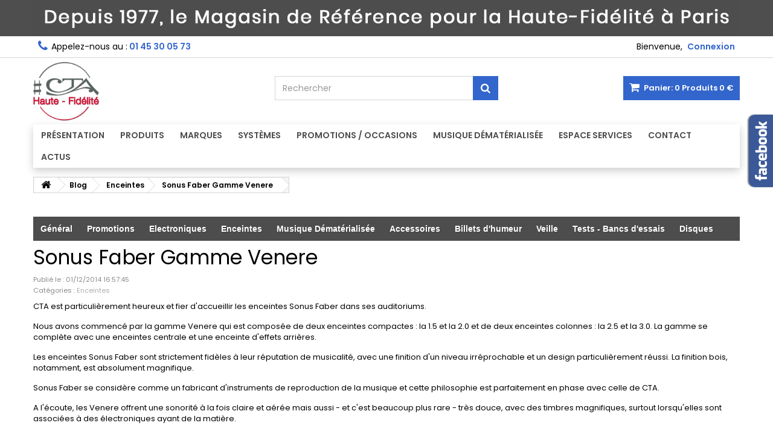

--- FILE ---
content_type: text/html; charset=utf-8
request_url: https://www.cta-hifi.com/blog/sonus-faber-gamme-venere-n264
body_size: 20298
content:
<!DOCTYPE HTML> <!--[if lt IE 7]><html class="no-js lt-ie9 lt-ie8 lt-ie7" lang="fr-fr"><![endif]--> <!--[if IE 7]><html class="no-js lt-ie9 lt-ie8 ie7" lang="fr-fr"><![endif]--> <!--[if IE 8]><html class="no-js lt-ie9 ie8" lang="fr-fr"><![endif]--> <!--[if gt IE 8]><html class="no-js ie9" lang="fr-fr"><![endif]--><html id="mycss" lang="fr-fr"><head><meta charset="utf-8" /><title>Sonus Faber Gamme Venere - CTA-HIFI</title><meta name="generator" content="PrestaShop" /><meta name="robots" content="index,follow" /><meta name="viewport" content="width=device-width, minimum-scale=0.25, maximum-scale=1.6, initial-scale=1.0" /><meta name="apple-mobile-web-app-capable" content="yes" /><link rel="icon" type="image/vnd.microsoft.icon" href="/img/favicon.jpg?1717752397" /><link rel="shortcut icon" type="image/x-icon" href="/img/favicon.jpg?1717752397" /><link rel="stylesheet" href="https://www.cta-hifi.com/themes/AngarTheme/cache/v_670_01fe73c38c808bbed73e298358a279de_all.css" type="text/css" media="all" /> <script>var jprestaUpdateCartDirectly = 0;
                var jprestaUseCreativeElements = 0;</script><script>pcRunDynamicModulesJs = function() {
// Autoconf - 2024-12-09T11:01:07+00:00
// blockcart
// Force cart to refresh
$.ajax({ type: 'POST', headers: { "cache-control": "no-cache"}, url: baseUri + '?rand=' + new Date().getTime(), async: true, cache: false, dataType: "json", data: 'controller=cart&ajax=true&token=' + static_token, success: function (jsonData) { ajaxCart.updateCart(jsonData);}
});

// favoriteproducts
$('#favoriteproducts_block_extra_add').click(function () {
    $.ajax({
        url: favorite_products_url_add + '&rand=' + new Date().getTime()
        , type: "POST"
        , headers: {
            "cache-control": "no-cache"
        }
        , data: {
            "id_product": favorite_products_id_product
        }
        , success: function (result) {
            if (result == '0') {
                $('#favoriteproducts_block_extra_add').slideUp(function () {
                    $('#favoriteproducts_block_extra_added').slideDown("slow");
                });

            }
        }
    });
});
$('#favoriteproducts_block_extra_remove').click(function () {
    $.ajax({
        url: favorite_products_url_remove + '&rand=' + new Date().getTime()
        , type: "POST"
        , headers: {
            "cache-control": "no-cache"
        }
        , data: {
            "id_product": favorite_products_id_product
        }
        , success: function (result) {
            if (result == '0') {
                $('#favoriteproducts_block_extra_remove').slideUp(function () {
                    $('#favoriteproducts_block_extra_removed').slideDown("slow");
                });

            }
        }
    });
});
$('#favoriteproducts_block_extra_added').click(function () {
    $.ajax({
        url: favorite_products_url_remove + '&rand=' + new Date().getTime()
        , type: "POST"
        , headers: {
            "cache-control": "no-cache"
        }
        , data: {
            "id_product": favorite_products_id_product
        }
        , success: function (result) {
            if (result == '0') {
                $('#favoriteproducts_block_extra_added').slideUp(function () {
                    $('#favoriteproducts_block_extra_removed').slideDown("slow");
                });

            }
        }
    });
});
$('#favoriteproducts_block_extra_removed').click(function () {
    $.ajax({
        url: favorite_products_url_add + '&rand=' + new Date().getTime()
        , type: "POST"
        , headers: {
            "cache-control": "no-cache"
        }
        , data: {
            "id_product": favorite_products_id_product
        }
        , success: function (result) {
            if (result == '0') {
                $('#favoriteproducts_block_extra_removed').slideUp(function () {
                    $('#favoriteproducts_block_extra_added').slideDown("slow");
                });

            }
        }
    });
});

$('[rel^=ajax_id_favoriteproduct_]').click(function (e) {
    e.preventDefault();
    var idFavoriteProduct = $(this).attr('rel').replace('ajax_id_favoriteproduct_', '');
    var parent = $(this).parent().parent();

    $.ajax({
        url: favorite_products_url_remove
        , type: "POST"
        , data: {
            'id_product': idFavoriteProduct
            , 'ajax': true
        }
        , success: function (result) {
            if (result == '0') {
                parent.fadeOut("normal", function () {
                    parent.remove();
                });
            }
        }
    });
});
// productcomments
if ($.fn.rating) $('input.star').rating();
if ($.fn.rating) $('.auto-submit-star').rating();
if ($.fn.fancybox) $('.open-comment-form').fancybox({'hideOnContentClick': false});
};</script><meta property="og:url" content="https://www.cta-hifi.com/blog/sonus-faber-gamme-venere-n264" /><meta property="og:image" content="https://www.cta-hifi.com/modules/prestablog/views/img/grid-for-1-6/up-img/264.jpg" /><meta property="og:title" content="Sonus Faber Gamme Venere" /><meta property="og:description" content="" /> <script type="text/javascript">(window.gaDevIds=window.gaDevIds||[]).push('d6YPbH');
				(function(i,s,o,g,r,a,m){i['GoogleAnalyticsObject']=r;i[r]=i[r]||function(){
				(i[r].q=i[r].q||[]).push(arguments)},i[r].l=1*new Date();a=s.createElement(o),
				m=s.getElementsByTagName(o)[0];a.async=1;a.src=g;m.parentNode.insertBefore(a,m)
				})(window,document,'script','//www.google-analytics.com/analytics.js','ga');
				ga('create', 'UA-411705-1', 'auto');
				ga('require', 'ec');</script><style>body {
background-color: #ffffff;
font-family: "Poppins", Arial, Helvetica, sans-serif;
}

body ul.product_list.grid li.hovered h5,
body ul.product_list.grid > li .product-container h5 {
height: 32px;
}

body ul.product_list > li .product-container h5 a.product-name {
font-size: 14px;
line-height: 16px;
}

ul.product_list.grid > li .product-container .product-desc {
height: 36px;
}

@media (min-width: 991px) {
#home_categories ul li .cat-container {
min-height: 0px;
}
}


@media (min-width: 992px) {

header .row #header_logo {
padding-top: 5px;
padding-bottom: 5px;
}

}




header .nav{
background: #ffffff;
}

#currencies-block-top,
#languages-block-top,
header .nav,
.header_user_info,
.header_user_info a,
.shop-phone,
.shop-phone:last-child,
#contact-link a{
border-color: #d6d4d4;
}

.header_user_info a,
.header_user_info > span,
.shop-phone,
#contact-link a,
#currencies-block-top div.current,
#languages-block-top div.current{
color: #000000;
}

.header_user_info a.account,
.shop-phone strong,
#currencies-block-top div.current strong{
color: #3366cc;
}

.shop-phone i{
color: #3366cc;
}



header {
background: #ffffff;
}

#search_block_top .btn.button-search {
background: #3366cc;
color: #ffffff;
}

#search_block_top .btn.button-search:hover {
background: #3366cc;
color: #ffffff;
}

a.account_cart_rwd {
background: #3366cc;
}

#header .shopping_cart {
background: #3366cc;
}

#header .shopping_cart > a:first-child {
color: #ffffff;
}


.cart_style2.stickycart_yes.sticky_cart #header .shopping_cart {
background: #3366cc;
}

.cart_style2.stickycart_yes.sticky_cart #header .shopping_cart > a span.ajax_cart_quantity {
background: #3366cc;
}

.cart_style2.stickycart_yes.sticky_cart #header .shopping_cart > a:first-child {
color: #ffffff;
}


#homepage-slider .bx-wrapper .bx-pager.bx-default-pager a:hover,
#homepage-slider .bx-wrapper .bx-pager.bx-default-pager a.active{
background: #7d7d7d;
}



@media (min-width: 768px) {
#block_top_menu{
background: #ffffff;
}
}

.cat-title{
background: #ffffff;
color: #4d4d4d;
}

.menu_sep2 .cat-title,
body #page #block_top_menu,
body #page .sf-menu > li{
border-color: #7d7d7d;
}

@media (min-width: 768px) {
.sf-menu > li > a{
color: #4d4d4d;
}
}

.sf-menu > li.sfHover > a,
.sf-menu > li > a:hover,
.sf-menu > li.sfHoverForce > a {
color: #ffffff;
background: #7d7d7d;
}

@media (min-width: 768px) {
.submenu1 .sf-menu li ul li a:hover{
background: #7d7d7d;
color: #ffffff;
}
}

@media (max-width: 767px) {
.sf-menu > li.sfHover > a, .sf-menu > li > a:hover, .sf-menu > li.sfHoverForce > a { background: #7d7d7d; }
}


.column .shopping_cart > a:first-child b,
#columns .block .title_block a,
#columns .block .title_block span{
border-color: #3366cc;
}


#home-page-tabs > li.active a,
#home-page-tabs > li a:hover,
.index_title a,
.index_title span{
border-color: #3366cc;
}


.new-label { background: #3366cc; }

body ul.product_list > li .product-container h5 a.product-name,
.block .products-block li .product-content h5 a,
#home_cat_product ul li .right-block .name_block a {
color: #4d4d4d;
}

ul.product_list .price,
#columns .block_content .price,
#home_cat_product ul li .right-block .price {
color: #4d4d4d;
}

.button.ajax_add_to_cart_button span,
.cart_block .cart-buttons a#button_order_cart span {
background: #3366cc;
color: #ffffff;
border-color: #1b82d6;
}

.button.ajax_add_to_cart_button:hover span,
.cart_block .cart-buttons a#button_order_cart span:hover {
background: #282828;
color: #ffffff;
border-color: #282828;
}


div#angarinfo_block .icon_cms{
color: #3366cc;
}

.footer-container{
background: #1b1a1b;
}

.footer-container,
.footer-container #footer h4,
#footer #newsletter_block_left,
.footer-container #footer #social_block{
border-color: #363636;
}

.footer-container #footer h4 span,
.footer-container #footer h4 a{
border-color: #3366cc;
}

.footer-container #footer h4,
.footer-container #footer h4 a,
.footer-container #footer a,
.footer-container #footer #block_contact_infos ul,
.footer-container #footer #block_contact_infos > div ul li > span,
.footer-container #footer #block_contact_infos > div ul li > span a,
#footer #newsletter_block_left h4,
.footer-container #footer #social_block h4{
color: #ffffff;
}

#footer #newsletter_block_left .form-group .button-small{
background: #3366cc;
color: #ffffff;
}

#footer #newsletter_block_left .form-group .button-small:hover{
background: #3366cc;
color: #ffffff;
}

.footer-container #footer .bottom-footer{
background: #1b1a1b;
border-color: #363636;
color: #ffffff;
}


.our_price_display,
.our_price_display .price{
color: #7d7d7d;
}

.box-info-product .exclusive {
background: #3366cc;
color: #ffffff;
border-color: #3366cc;
}

.box-info-product .exclusive:hover {
background: #282828;
color: #ffffff;
border-color: #282828;
}

h3.page-product-heading span,
.product_tabs2 ul#more_info_tabs li a.selected{
border-color: #3366cc;
}


.button.button-medium {
background: #43b754;
color: #ffffff;
border-color: #399a49;
}

.button.button-medium:hover {
background: #3aa04c;
color: #ffffff;
border-color: #196f28;
}

.button.button-small {
background: #6f6f6f;
color: #ffffff;
border-color: #5f5f5f;
}

.button.button-small:hover {
background: #5a5a5a;
color: #ffffff;
border-color: #4c4c4c;
}



#home_categories .homecat_title span {
border-color: #3366cc;
}

#home_categories ul li .homecat_name span {
background: #3366cc;
}

#home_categories ul li a.view_more {
background: #3366cc;
color: #ffffff;
border-color: #3366cc;
}

#home_categories ul li a.view_more:hover {
background: #1b1a1b;
color: #ffffff;
border-color: #1b1a1b;
}

#home_cat_product .catprod_title span {
border-color: #3366cc;
}



#home_man .man_title span {
border-color: #3366cc;
}



.footer-container #footer #scroll_top {
background: #3366cc;
color: #ffffff;
}

.footer-container #footer #scroll_top:hover,
.footer-container #footer #scroll_top:focus {
background: #1b1a1b;
color: #ffffff;
}</style><script defer type="text/javascript">/* * * 2007-2022 PayPal * * NOTICE OF LICENSE * * This source file is subject to the Academic Free License (AFL 3.0) * that is bundled with this package in the file LICENSE.txt. * It is also available through the world-wide-web at this URL: * http://opensource.org/licenses/afl-3.0.php * If you did not receive a copy of the license and are unable to * obtain it through the world-wide-web, please send an email * to license@prestashop.com so we can send you a copy immediately. * * DISCLAIMER * * Do not edit or add to this file if you wish to upgrade PrestaShop to newer * versions in the future. If you wish to customize PrestaShop for your * needs please refer to http://www.prestashop.com for more information. * * @author 2007-2022 PayPal * @author 202 ecommerce <tech@202-ecommerce.com> * @copyright PayPal * @license http://opensource.org/licenses/osl-3.0.php Open Software License (OSL 3.0) * */function updateFormDatas() { var nb = $('#quantity_wanted').val(); var id = $('#idCombination').val();$('.paypal_payment_form input[name=quantity]').val(nb); $('.paypal_payment_form input[name=id_p_attr]').val(id); } $(document).ready( function() { var baseDirPP = baseDir.replace('http:', 'https:'); if($('#in_context_checkout_enabled').val() != 1) { $(document).on('click','#payment_paypal_express_checkout', function() { $('#paypal_payment_form_cart').submit(); return false; }); }var jquery_version = $.fn.jquery.split('.'); if(jquery_version[0]>=1 && jquery_version[1] >= 7) { $('body').on('submit',".paypal_payment_form", function () { updateFormDatas(); }); } else { $('.paypal_payment_form').live('submit', function () { updateFormDatas(); }); }function displayExpressCheckoutShortcut() { var id_product = $('input[name="id_product"]').val(); var id_product_attribute = $('input[name="id_product_attribute"]').val(); $.ajax({ type: "GET", url: baseDirPP+'/modules/paypal/express_checkout/ajax.php', data: { get_qty: "1", id_product: id_product, id_product_attribute: id_product_attribute }, cache: false, success: function(result) { if (result == '1') { $('#container_express_checkout').slideDown(); } else { $('#container_express_checkout').slideUp(); } return true; } }); }$('select[name^="group_"]').change(function () { setTimeout(function(){displayExpressCheckoutShortcut()}, 500); });$('.color_pick').click(function () { setTimeout(function(){displayExpressCheckoutShortcut()}, 500); });if($('body#product').length > 0) { setTimeout(function(){displayExpressCheckoutShortcut()}, 500); }var modulePath = 'modules/paypal'; var subFolder = '/integral_evolution';var fullPath = baseDirPP + modulePath + subFolder; var confirmTimer = false; if ($('form[target="hss_iframe"]').length == 0) { if ($('select[name^="group_"]').length > 0) displayExpressCheckoutShortcut(); return false; } else { checkOrder(); }function checkOrder() { if(confirmTimer == false) confirmTimer = setInterval(getOrdersCount, 1000); }});</script><!--[if lt IE 8]> <script type="text/javascript" src="https://www.cta-hifi.com/modules/pm_advancedtopmenu/js/pm_advancedtopmenuiefix.js"></script> <![endif]--> <script type="text/javascript">/*  */;var adtm_isToggleMode=true;var adtm_menuHamburgerSelector="#menu-icon, .menu-icon";/*  */</script> <link href="https://fonts.googleapis.com/css?family=Roboto" rel="stylesheet" type="text/css" media="all"> <script type="text/javascript">/*  */;var cb_settings={cb_bg_color:"rgba(23, 25, 28, 0.85)",cb_font_style:"Roboto",cb_text_color:"#efefef",cb_inf_text_color:"#25B9D7",cb_loop:"1",cb_font_size:"12",cb_button_bg_color:"#25B9D7",cb_button_bg_color_hover:"#1e94ab",cb_button_text_color:"#ffffff",};var cb_cms_url="https://www.cta-hifi.com/content/61-politique-d-utilisation-des-cookies";var cb_position="bottom";var cb_text="En poursuivant votre navigation sur ce site, vous acceptez l\&#039;utilisation de Cookies pour vous proposer des publicit&eacute;s cibl&eacute;es adapt&eacute;es &agrave; vos centres d\&#039;int&eacute;r&ecirc;ts et r&eacute;aliser des statistiques de visites.";var cb_link_text="En savoir plus.";var cd_button_text="Accepter";/*  */</script> <script type="text/javascript" async src="https://www.googletagmanager.com/gtag/js?id=G-R8R6NSBMZG"></script> <script type="text/javascript">/*  */;window.dataLayer=window.dataLayer||[];function gtag(){dataLayer.push(arguments);}
gtag('js',new Date());gtag('config','G-R8R6NSBMZG');/*  */</script> <script>/*  */;var pageview_event_id=getCookie('pageview_event_id');var pp_price_precision=2;var deferred_loading=0;var deferred_seconds=0;var event_time=1768933263;var local_time=new Date().getTime();var consentStatus=false;var pp_aurl='https://www.cta-hifi.com/module/facebookconversiontrackingplus/AjaxConversion'.replace(/&amp;/g,"&");function generateEventId(eventName,round){round=(typeof round!=='undefined')?round:10;return'0'+'.'+eventName+'.'+generateEventTime(round);}
function getCookie(cName){const name=cName+"=";const cDecoded=decodeURIComponent(document.cookie);const cArr=cDecoded.split('; ');let res;cArr.forEach(val=>{if(val.indexOf(name)===0)res=val.substring(name.length);})
return res}
function deleteCookie(name){var paths=window.location.pathname.split('/');var pl=paths.length;var acupath='';for(let i=0;i<pl;i++){acupath+='/'+paths[i];acupath=acupath.replace('//','/');document.cookie=name+'=; Path='+acupath+'; Domain='+window.location.host+'; Expires=Thu, 01 Jan 1970 00:00:01 GMT;';}}
function getRandomString(length){var randomChars='ABCDEFGHIJKLMNOPQRSTUVWXYZabcdefghijklmnopqrstuvwxyz0123456789';var result='';for(var i=0;i<length;i++){result+=randomChars.charAt(Math.floor(Math.random()*randomChars.length));}
return result;}
function generateEventTime(round){return Math.floor(((new Date().getTime()-local_time)/1000+event_time)/round)*round;}
function facebookpixelinit(tries){if(typeof fbq=='undefined'){!function(f,b,e,v,n,t,s){if(f.fbq)return;n=f.fbq=function(){n.callMethod?n.callMethod.apply(n,arguments):n.queue.push(arguments)};if(!f._fbq)f._fbq=n;n.push=n;n.loaded=!0;n.version='2.0';n.queue=[];t=b.createElement(e);t.async=!0;t.src=v;s=b.getElementsByTagName(e)[0];s.parentNode.insertBefore(t,s)}(window,document,'script','https://connect.facebook.net/en_US/fbevents.js');initFbqPixels();}else if(typeof fbq=='function'&&typeof window.fbq_pageview=='undefined'){initFbqPixels();}else{console.log('Facebook Pixel Already loaded');}}
function initFbqPixels(){fbq('init','199473490556675',{"client_ip_address":"194.187.171.152","client_user_agent":"Mozilla\/5.0 (compatible; Qwantbot\/1.0_5738940; +https:\/\/help.qwant.com\/bot\/)","fbp":"fb.1.1768933263.AShnIH3UEH9p","ct":"FR"});if(typeof window.fbq_pageview=='undefined'){fbq('track','PageView',{},{eventID:pageview_event_id});window.fbq_pageview=1;deleteCookie('pageview_event_id');}}
fctp_pageviewcount(20);function fctp_pageviewcount(tries){if(typeof jQuery==='undefined'||typeof fbq!='function'){if(tries>0){setTimeout(function(){fctp_pageviewcount(tries-1)},350);}}else{var pageviewcount='1';if(pageviewcount==1){jQuery.ajax({url:pp_aurl,type:'POST',cache:false,data:{event:'Pageviewcount',token:'4d96133306aad8d23d09019dcb64ed91',}}).done(function(data){if(data!==null&&data.return=='ok'&&typeof data.current_page!=='undefined'){var page=data.current_page==20?'PagesViewedMore'+data.current_page:'PagesViewed'+data.current_page;ppTrackEvent(page,{'currency':'EUR','value':'0'},pageview_event_id);}}).fail(function(jqXHR,textStatus,errorThrown){});}}};/*  */</script> <script type="text/javascript">/*  */;console.log('PP ATC');var qty=1;var button_clicked=false;const reg=new RegExp('^(?:[a-z]+:)?//','i');document.addEventListener("DOMContentLoaded",function(event){var selector='.add-to-cart, .ajax_add_to_cart_button, .btn-addtocart, #add_to_cart button';if(typeof pp_custom_add_to_cart!=='undefined'&&pp_custom_add_to_cart!=''){selector+=','+pp_custom_add_to_cart;}
$(document).on('click mousedown',selector,function(){if(button_clicked!==false){clearTimeout(button_clicked);}
button_clicked=setTimeout(function(){button_clicked=false;},3500);});setTimeout(function(){init_add_to_cart(10);},500);function unique(array){return $.grep(array,function(el,index){return index===$.inArray(el,array);});}
window.ajaxsetupcalled=false;function formatedNumberToFloat(price,ci,cp){price=price.replace(ci,'').replace(cp,'');switch(parseInt(currencyFormat)){case 1:price=price.replace(',','').replace(' ','');case 2:case 3:price=price.replace('.','').replace(' ','').replace(',','.');case 4:price=price.replace(',','').replace(' ','');}
return parseFloat(price);}
function init_add_to_cart(tries){if(typeof jQuery==='undefined'){if(tries>0){setTimeout(function(){init_add_to_cart(tries-1)},250);}else{console.log('jQuery Could not be detected, AddToCart events will not be triggered');}}else{$.ajaxPrefilter(function(options,originalOptions,jqXHR){var urlData=originalOptions.data;if(typeof urlData!=='undefined'&&typeof urlData!=='object'){var checkData=urlData.search('controller=cart');if(typeof originalOptions.data!=='undefined'&&checkData>-1){delete window.content_ids_data;delete window.content_ids_product;delete window.total_products_value;window.fb_pixel_event_id=getRandomString(12);if(options.data.indexOf('&fb_pixel_event_id')===-1){options.data+='&fb_pixel_event_id='+window.fb_pixel_event_id;}}}});$(document).ajaxComplete(function(request,jqXHR,settings){if(!button_clicked){return;}
var r=jqXHR.responseJSON;if(r!==undefined&&r!==null&&(typeof r.products==='object')&&r.products.length>0){console.log('PP: Tracking Add To Cart');let url_str=settings.url+'&'+settings.data;let url='';if(reg.test(url_str)){url=new URL(url_str);}else{url=new URL(url_str,location.protocol+'//'+location.host);}
let search_params=url.searchParams;let ignore_combi_check=1;var sel_pid=0;var ipa=0;if(search_params.get('id_product')!==null){sel_pid=search_params.get('id_product');ipa=search_params.get('ipa');}else{sel_pid=parseInt($('#product_page_product_id, #id_product').first().val())||0;ipa=parseInt($('#idCombination, #id_product_attribute').first().val())||0;}
var is_delete=search_params.get('delete');if(is_delete==1||is_delete=='true'){console.log("Removing a product from the cart, no event is needed");return;}
if(sel_pid>0){window.content_name='';window.content_category='';window.content_value=1;window.content_ids_data=[];window.content_ids_product=[];$.each(jqXHR.responseJSON.products,function(key,value){var id_combination='';if((sel_pid==value.id&&value.idCombination==0)||(sel_pid==value.id&&value.idCombination>0&&value.idCombination==ipa)||(sel_pid==value.id&&ignore_combi_check)){content_name=value.name;content_value=formatedNumberToFloat(value.price,window.currencyISO,window.currencySign)/value.quantity;var pid=''+value.id+id_combination;var this_product={'id':pid,'quantity':value.quantity,'item_price':formatedNumberToFloat(value.price,window.currencyIso,window.currencySign)/value.quantity}
content_ids_data.push(this_product);content_ids_product.push(pid);}});window.total_products_value=formatedNumberToFloat(jqXHR.responseJSON.total,window.currencyISO,window.currencySign);var cartValues={'content_name':window.content_name,'content_ids':window.content_ids_product,'contents':window.content_ids_data,'content_type':'product','value':content_value,'currency':'EUR'};cartValues['product_catalog_id']='133461377286653';if(window.content_category!=''){cartValues['content_category']=window.content_category;}
if(cartValues.content_type!=''&&cartValues.contents!=''&&cartValues.content_ids!=''&&cartValues.value!=''&&cartValues.currency!=''){trackAddToCart(cartValues,window.fb_pixel_event_id);}else{}}else{}}
button_clicked=false;});}}
function customAjaxCall(id_product,id_product_attribute){$.ajax({url:pp_aurl,type:'POST',cache:false,data:{customAjax:true,id_product:id_product,id_product_attribute:id_product_attribute,quantity:qty,event:'AddToCart',rand:Math.floor((Math.random()*100000)+1),token:'c844a5884c8ee95f83094bd8eb6679ef',}}).done(function(data){console.log(data);if(data.return=='ok'){trackAddToCart(data.custom_data,data.event_id);}}).fail(function(jqXHR,textStatus,errorThrown){});}
function trackAddToCart(data,event_id){console.log('PP: AddToCart triggered');ppTrackEvent('AddToCart',data,event_id);deleteCookie('fb_pixel_event_id');}});/*  */</script> <script type="text/javascript">/*  */;document.addEventListener("DOMContentLoaded",function(event){init_newsletter(10);var fb_pixel_newsletter_event_id=getCookie('fb_pixel_newsletter_event_id');var FCTP_NEWSLETTER_VALUE='0';var max_tries=0;function init_newsletter(tries)
{if(typeof jQuery!=='undefined'){$(document).ready(function(){$('input[name="submitNewsletter"]').click(function(event){if($('input[name="email"]').val()!=''){setTimeout(function(){if(jQuery('.block_newsletter').find(".alert-danger").length==1){console.log('Conversion could not be sent, contact module developer to check the issue');}else{fctp_newsletter(10);}},1000);}});function fctp_newsletter(max_tries,email="")
{if(typeof fbq!='undefined'&&typeof jQuery!='undefined'){jQuery.ajax({url:pp_aurl,type:'POST',cache:false,data:{event:'Newsletter',rand:Math.floor((Math.random()*100000)+1),source_url:window.location.href}}).done(function(data){if(data.return=='ok'){trackNewsletter(email);}}).fail(function(jqXHR,textStatus,errorThrown){console.log('Conversion could not be sent, as the email is already registered');});}else{if(tries>0){setTimeout(function(){fctp_newsletter(tries-1)},500);}}}});function trackNewsletter()
{ppTrackEvent('Newsletter',{'content_name':'Lettre d\'informations',value:FCTP_NEWSLETTER_VALUE,currency:'EUR',},fb_pixel_newsletter_event_id);}}else{if(tries>0){setTimeout(function(){init_newsletter(tries-1);},350);}}}});/*  */</script> <script type="text/javascript">/*  */;document.addEventListener("DOMContentLoaded",function(event){init_time_event(10);var time=0;function init_time_event(tries){if(typeof jQuery!=='undefined'&&typeof fbq=='function'){var counter=0;var timer=new IntervalTimer(function(){if(counter<4){time=time+30;if(time==120){time='+120';}
fctp_pagetime(tries-1,time);counter++;}},30000);document.addEventListener("visibilitychange",function(){if(document.visibilityState==='visible'){timer.resume();}else{timer.pause();}});}else{if(tries>0){setTimeout(function(){fctp_pagetime(tries-1)},500);}}}
function IntervalTimer(callback,interval){var timerId,startTime,remaining=0;var state=0;this.interval=interval;this.pause=function(){if(state!=1)return;remaining=this.interval-(new Date()-startTime);window.clearInterval(timerId);state=2;};this.resume=function(){if(state!=2)return;state=3;window.setTimeout(this.timeoutCallback,remaining);};this.timeoutCallback=function(){if(state!=3)return;callback();startTime=new Date();timerId=window.setInterval(callback,interval);state=1;};startTime=new Date();timerId=window.setInterval(callback,interval);state=1;}
function fctp_pagetime(tries)
{console.log('URL: '+location.href);if(typeof fbq!='undefined'&&typeof jQuery!='undefined'){jQuery.ajax({url:pp_aurl,type:'POST',cache:false,data:{event:'Pagetime',source_url:location.href,time:time,rand:Math.floor((Math.random()*100000)+1)}}).done(function(data){if(data.return=='ok'){trackPageTime(data);}}).fail(function(jqXHR,textStatus,errorThrown){console.log('Conversion could not be sent, contact module developer to check the issue');});}else{if(tries>0){setTimeout(function(){fctp_pagetime(tries-1)},500);}}}
function trackPageTime(data)
{var eventName=time==0?'Pagetime':'Time'+time+'s';ppTrackEvent(eventName,{'content_name':'PageTime',value:0,currency:'EUR',status:true,time:time+'s',},data.event_id);}});/*  */</script> <script src="https://pay.lyzi.io/assets/buy-button/sdk-v2.js"></script> <script>let item_link;
    document.addEventListener('doofinder.cart.add', function(event) {

      item_link = event.detail.link;

      const checkIfCartItemHasVariation = (cartObject) => {
        return (cartObject.item_id === cartObject.grouping_id) ? false : true;
      }

      /**
      * Returns only ID from string
      */
      const sanitizeVariationID = (variationID) => {
        return variationID.replace(/\D/g, "")
      }

      doofinderManageCart({
        cartURL          : "",  //required for prestashop 1.7, in previous versions it will be empty.
        cartToken        : "c844a5884c8ee95f83094bd8eb6679ef",
        productID        : checkIfCartItemHasVariation(event.detail) ? event.detail.grouping_id : event.detail.item_id,
        customizationID  : checkIfCartItemHasVariation(event.detail) ? sanitizeVariationID(event.detail.item_id) : 0,   // If there are no combinations, the value will be 0
        quantity         : event.detail.amount,
        statusPromise    : event.detail.statusPromise,
        itemLink         : event.detail.link,
        group_id         : event.detail.group_id
      });
    });</script> <script data-keepinline>var dfKvCustomerEmail;
    if ('undefined' !== typeof klCustomer && "" !== klCustomer.email) {
      dfKvCustomerEmail = klCustomer.email;
    }</script> <script data-keepinline>(function(w, k) {w[k] = window[k] || function () { (window[k].q = window[k].q || []).push(arguments) }})(window, "doofinderApp")
    

    // Custom personalization:
    doofinderApp("config", "language", "fr-fr");
    doofinderApp("config", "currency", "EUR");</script> <script src="https://eu1-config.doofinder.com/2.x/91a9e039-ddae-40c4-a740-f21aafc854fd.js" async></script> <link rel="stylesheet" href="https://fonts.googleapis.com/css?family=Poppins:400,600&amp;subset=latin,latin-ext" type="text/css" media="all" /> <script type="text/javascript" src="https://forms.sbc33.com/form.js"></script> <!--[if IE 8]> <script src="https://oss.maxcdn.com/libs/html5shiv/3.7.0/html5shiv.js"></script> <script src="https://oss.maxcdn.com/libs/respond.js/1.3.0/respond.min.js"></script> <![endif]-->  <script>!function(f,b,e,v,n,t,s)
			  {if(f.fbq)return;n=f.fbq=function(){n.callMethod?
			  n.callMethod.apply(n,arguments):n.queue.push(arguments)};
			  if(!f._fbq)f._fbq=n;n.push=n;n.loaded=!0;n.version='2.0';
			  n.queue=[];t=b.createElement(e);t.async=!0;
			  t.src=v;s=b.getElementsByTagName(e)[0];
			  s.parentNode.insertBefore(t,s)}(window, document,'script',
			  'https://connect.facebook.net/en_US/fbevents.js');
			  fbq('init', '199473490556675');
			  fbq('track', 'PageView');</script> </head><body id="module-prestablog-blog" class="module-prestablog-blog show-left-column show-right-column lang_fr demo no_bg #ffffff bg_attatchment_fixed bg_position_tl bg_repeat_xy bg_size_initial slider_position_top slider_controls_black banners_top3 banners_top_tablets3 banners_top_phones1 banners_bottom3 banners_bottom_tablets3 banners_bottom_phones1 submenu1 pl_1col_qty_4 pl_2col_qty_3 pl_3col_qty_3 pl_1col_qty_bigtablets_3 pl_2col_qty_bigtablets_2 pl_3col_qty_bigtablets_2 pl_1col_qty_tablets_3 pl_1col_qty_phones_1 home_tabs1 pl_border_type2 32 14 16 pl_button_icon_no pl_button_qty3 pl_desc_yes pl_reviews_yes pl_availability_yes product_layout2 product_hide_condition1 product_hide_print2 product_tabs2 order_gender_show order_birthday_hide menu_sep0 header_sep1 slider_boxed feat_cat_style2 feat_cat3 feat_cat_bigtablets3 feat_cat_tablets3 feat_cat_phones0 pl_colors_yes stickycart_yes stickymenu_yes homeicon_yes pl_man_yes product_hide_man_no pl_ref_yes mainfont_Poppins bg_white "><noscript><img height="1" width="1" style="display:none" src="https://www.facebook.com/tr?id=199473490556675&ev=PageView&noscript=1" /></noscript><div id="page"><div class="header-container"> <header id="header"><div class="banner"><div class="container2"><div class="row"> <a href="https://www.cta-hifi.com/" title="CTA : depuis 1977, le Magasin de R&eacute;f&eacute;rence pour la Haute-Fid&eacute;lit&eacute; &agrave; Paris"> <img class="img-responsive" src="https://www.cta-hifi.com/modules/blockbanner/img/bebf4497fc27af0363225ed28211cf9d.jpg" alt="CTA : depuis 1977, le Magasin de R&eacute;f&eacute;rence pour la Haute-Fid&eacute;lit&eacute; &agrave; Paris" title="CTA : depuis 1977, le Magasin de R&eacute;f&eacute;rence pour la Haute-Fid&eacute;lit&eacute; &agrave; Paris" /> </a></div></div></div><div class="nav"><div class="container"><div class="row"> <nav><div id="dyn696fc79048d48" class="dynhook pc_displayNav_38" data-module="38" data-hook="displayNav" data-hooktype="m" data-hookargs=""><div class="loadingempty"></div><div class="header_user_info"><span class="welcome">Bienvenue,</span> <a class="account" href="https://www.cta-hifi.com/mon-compte" rel="nofollow" title="Identifiez-vous"> Connexion </a></div></div><div id="contact_nav"><div id="contact-link" > <a href="https://www.cta-hifi.com/formulaire-de-contact" title="Contactez-nous">Contactez-nous</a></div> <span class="shop-phone"> <i class="icon-phone"></i><span class="shop-phone_text">Appelez-nous au :</span> <strong>01 45 30 05 73</strong> </span></div></nav></div></div></div><div><div class="container"><div class="row"><div id="header_logo"> <a href="https://www.cta-hifi.com/" title="CTA-HIFI"> <img class="logo img-responsive" src="https://www.cta-hifi.com/img/logo.jpg" alt="CTA-HIFI" width="150" height="138"/> </a></div><div class="cart_container col-sm-4 clearfix"><div class="shopping_cart"> <a href="https://www.cta-hifi.com/commande-rapide" title="Voir mon panier" rel="nofollow"> <b>Panier:</b> <span class="ajax_cart_quantity">0</span> <span class="ajax_cart_product_txt unvisible">Produit</span> <span class="ajax_cart_product_txt_s unvisible">Produits</span> <span class="ajax_cart_no_product">Produits</span> <span class="ajax_cart_total"> 0 € </span> </a><div class="cart_block block exclusive"><div class="block_content"><div class="cart_block_list"><p class="cart_block_no_products"> Aucun produit</p><div class="cart-prices"><div class="cart-prices-line first-line"> <span class="price cart_block_shipping_cost ajax_cart_shipping_cost unvisible"> À définir </span> <span class="unvisible"> Livraison </span></div><div class="cart-prices-line last-line"> <span class="price cart_block_total ajax_block_cart_total">0 €</span> <span>Total</span></div></div><p class="cart-buttons"> <a id="button_order_cart" class="btn btn-default button button-small" href="https://www.cta-hifi.com/commande-rapide" title="Commander" rel="nofollow"> <span> Commander<i class="icon-chevron-right right"></i> </span> </a></p></div></div></div></div><a class="account_cart_rwd" href="https://www.cta-hifi.com/mon-compte" title="Votre compte" rel="nofollow"><span>Votre compte</span></a></div><div id="layer_cart"><div class="clearfix"><div class="layer_cart_product col-xs-12 col-md-6"> <span class="cross" title="Fermer la fenêtre"></span> <span class="title"> <i class="icon-check"></i>Produit ajouté au panier avec succès </span><div class="product-image-container layer_cart_img"></div><div class="layer_cart_product_info"> <span id="layer_cart_product_title" class="product-name"></span> <span id="layer_cart_product_attributes"></span><div> <strong class="dark">Quantité</strong> <span id="layer_cart_product_quantity"></span></div><div> <strong class="dark">Total</strong> <span id="layer_cart_product_price"></span></div></div></div><div class="layer_cart_cart col-xs-12 col-md-6"> <span class="title"> <span class="ajax_cart_product_txt_s unvisible"> Il y a <span class="ajax_cart_quantity">0</span> produits dans votre panier. </span> <span class="ajax_cart_product_txt "> Il y a 1 produit dans votre panier. </span> </span><div class="layer_cart_row"> <strong class="dark"> Total produits </strong> <span class="ajax_block_products_total"> </span></div><div class="layer_cart_row"> <strong class="dark unvisible"> Frais de port&nbsp; </strong> <span class="ajax_cart_shipping_cost unvisible"> À définir </span></div><div class="layer_cart_row"> <strong class="dark"> Total </strong> <span class="ajax_block_cart_total"> </span></div><div class="button-container"> <span class="continue btn btn-default button exclusive-medium" title="Continuer mes achats"> <span> <i class="icon-chevron-left left"></i>Continuer mes achats </span> </span> <a class="btn btn-default button button-medium" href="https://www.cta-hifi.com/commande-rapide" title="Commander" rel="nofollow"> <span> Commander<i class="icon-chevron-right right"></i> </span> </a></div></div></div><div class="crossseling"></div></div><div class="layer_cart_overlay"></div><div id="search_block_top" class="col-sm-4 clearfix"><form id="searchbox" method="get" action="//www.cta-hifi.com/recherche" > <input type="hidden" name="controller" value="search" /> <input type="hidden" name="orderby" value="position" /> <input type="hidden" name="orderway" value="desc" /> <input class="search_query form-control" type="text" id="search_query_top" name="search_query" placeholder="Rechercher" value="" /> <button type="submit" name="submit_search" class="btn btn-default button-search"> <span>Rechercher</span> </button></form></div><div id="dyn696fc790171e9" class="dynhook pc_displayTop_38" data-module="38" data-hook="displayTop" data-hooktype="m" data-hookargs="altern=2^"><div class="loadingempty"></div></div></div><div class="clear"></div><div id="_desktop_top_menu" class="adtm_menu_container "><div id="adtm_menu" data-open-method="1" data-sticky="1"><div id="adtm_menu_inner" class="clearfix advtm_open_on_hover"><ul id="menu"><li class="li-niveau1 advtm_menu_toggle"> <a class="a-niveau1 adtm_toggle_menu_button"><span class="advtm_menu_span adtm_toggle_menu_button_text">Menu</span></a></li><li class="li-niveau1 advtm_menu_4 sub"> <a href="#" title="Pr&eacute;sentation" class="adtm_unclickable a-niveau1" ><span class="advtm_menu_span advtm_menu_span_4">Pr&eacute;sentation</span><!--[if gte IE 7]><!--></a> <!--<![endif]--><!--[if lte IE 6]><table><tr><td><![endif]--><div class="adtm_sub"><table class="columnWrapTable"><tr><td class="adtm_column_wrap_td advtm_column_wrap_td_8"><div class="adtm_column_wrap advtm_column_wrap_8"><div class="adtm_column_wrap_sizer">&nbsp;</div><div class="adtm_column adtm_column_8"> <span class="column_wrap_title"> <a href="https://www.cta-hifi.com/content/-" title="" class="" data-type="cms"></a> </span><ul class="adtm_elements adtm_elements_8"><li class=""> <a href="#" title="" class="adtm_unclickable" ></a></li><li class=""> <a href="https://www.cta-hifi.com/content/9-philosophie" title="&gt; Philosophie" class="" data-type="cms" data-id="9">&gt; Philosophie</a></li><li class=""> <a href="https://www.cta-hifi.com/content/8-historique" title="&gt; Historique" class="" data-type="cms" data-id="8">&gt; Historique</a></li><li class=""> <a href="https://www.cta-hifi.com/content/15-equipe" title="&gt; &Eacute;quipe" class="" data-type="cms" data-id="15">&gt; &Eacute;quipe</a></li><li class=""> <a href="https://www.cta-hifi.com/content/51-notre-magasin" title="&gt; Notre Magasin" class="" data-type="cms" data-id="51">&gt; Notre Magasin</a></li><li class=""> <a href="https://www.cta-hifi.com/content/49-cta-dans-la-presse" title="&gt; CTA dans la Presse" class="" data-type="cms" data-id="49">&gt; CTA dans la Presse</a></li><li class=""> <a href="/blog" title="&gt; Actualit&eacute;s" class="" >&gt; Actualit&eacute;s</a></li></ul></div></div></td></tr></table></div> <!--[if lte IE 6]></td></tr></table></a><![endif]--></li><li class="li-niveau1 advtm_menu_2 sub"> <a href="#" title="Produits" class="adtm_unclickable a-niveau1" ><span class="advtm_menu_span advtm_menu_span_2">Produits</span><!--[if gte IE 7]><!--></a> <!--<![endif]--><!--[if lte IE 6]><table><tr><td><![endif]--><div class="adtm_sub"><table class="columnWrapTable"><tr><td class="adtm_column_wrap_td advtm_column_wrap_td_1"><div class="adtm_column_wrap advtm_column_wrap_1"><div class="adtm_column_wrap_sizer">&nbsp;</div><div class="adtm_column adtm_column_1"> <span class="column_wrap_title"> <a href="https://www.cta-hifi.com/2-sources" title="SOURCES" class="" data-type="category" data-id="2">SOURCES</a> </span><ul class="adtm_elements adtm_elements_1"><li class=""> <a href="https://www.cta-hifi.com/29-lecteurs-cd" title="&gt; Lecteurs CD" class="" data-type="category" data-id="29">&gt; Lecteurs CD</a></li><li class=""> <a href="https://www.cta-hifi.com/73-drives-cd" title="&gt; Drives CD" class="" data-type="category" data-id="73">&gt; Drives CD</a></li><li class=""> <a href="https://www.cta-hifi.com/4-dacs" title="&gt; Dacs" class="" data-type="category" data-id="4">&gt; Dacs</a></li><li class=""> <a href="https://www.cta-hifi.com/42-lecteurs-reseau" title="&gt; Lecteurs R&eacute;seau" class="" data-type="category" data-id="42">&gt; Lecteurs R&eacute;seau</a></li><li class=""> <a href="https://www.cta-hifi.com/108-transports-reseau" title="&gt; Transports R&eacute;seau" class="" data-type="category" data-id="108">&gt; Transports R&eacute;seau</a></li><li class=""> <a href="https://www.cta-hifi.com/43-serveurs-audio" title="&gt; Serveurs Audio" class="" data-type="category" data-id="43">&gt; Serveurs Audio</a></li><li class=""> <a href="https://www.cta-hifi.com/16-tuners" title="&gt; Tuners" class="" data-type="category" data-id="16">&gt; Tuners</a></li><li class=""> <a href="https://www.cta-hifi.com/44-platines-vinyle" title="&gt; Platines Vinyle" class="" data-type="category" data-id="44">&gt; Platines Vinyle</a></li></ul></div><div class="adtm_column adtm_column_3"> <span class="column_wrap_title"> <a href="https://www.cta-hifi.com/7-tout-en-un" title="TOUT-EN-UN" class="" data-type="category" data-id="7">TOUT-EN-UN</a> </span><ul class="adtm_elements adtm_elements_3"><li class=""> <a href="https://www.cta-hifi.com/83-avec-lecteur-cd" title="&gt; Avec lecteur CD" class="" data-type="category" data-id="83">&gt; Avec lecteur CD</a></li><li class=""> <a href="https://www.cta-hifi.com/84-sans-lecteur-cd" title="&gt; Sans lecteur CD" class="" data-type="category" data-id="84">&gt; Sans lecteur CD</a></li><li class=""> <a href="https://www.cta-hifi.com/107-vinyle" title="&gt; Avec Platine Vinyle" class="" data-type="category" data-id="107">&gt; Avec Platine Vinyle</a></li></ul></div></div></td><td class="adtm_column_wrap_td advtm_column_wrap_td_2"><div class="adtm_column_wrap advtm_column_wrap_2"><div class="adtm_column_wrap_sizer">&nbsp;</div><div class="adtm_column adtm_column_2"> <span class="column_wrap_title"> <a href="https://www.cta-hifi.com/5-amplification" title="AMPLIFICATION" class="" data-type="category" data-id="5">AMPLIFICATION</a> </span><ul class="adtm_elements adtm_elements_2"><li class=""> <a href="https://www.cta-hifi.com/6-amplis-integres" title="&gt; Amplis Int&eacute;gr&eacute;s St&eacute;r&eacute;o" class="" data-type="category" data-id="6">&gt; Amplis Int&eacute;gr&eacute;s St&eacute;r&eacute;o</a></li><li class=""> <a href="https://www.cta-hifi.com/122-amplis-connectes" title="&gt; Amplis Connect&eacute;s" class="" data-type="category" data-id="122">&gt; Amplis Connect&eacute;s</a></li><li class=""> <a href="https://www.cta-hifi.com/88-amplis-a-tubes" title="&gt; Amplis &agrave; Tubes" class="" data-type="category" data-id="88">&gt; Amplis &agrave; Tubes</a></li><li class=""> <a href="https://www.cta-hifi.com/90-amplis-en-classe-a" title="&gt; Amplis en Classe A" class="" data-type="category" data-id="90">&gt; Amplis en Classe A</a></li><li class=""> <a href="https://www.cta-hifi.com/57-preamplis-analogiques" title="&gt; Pr&eacute;amplis Analogiques" class="" data-type="category" data-id="57">&gt; Pr&eacute;amplis Analogiques</a></li><li class=""> <a href="https://www.cta-hifi.com/58-preamplis-numeriques" title="&gt; Pr&eacute;amplis Num&eacute;riques" class="" data-type="category" data-id="58">&gt; Pr&eacute;amplis Num&eacute;riques</a></li><li class=""> <a href="https://www.cta-hifi.com/59-amplis-de-puissance" title="&gt; Amplis de Puissance" class="" data-type="category" data-id="59">&gt; Amplis de Puissance</a></li><li class=""> <a href="https://www.cta-hifi.com/49-preamplis-amplis" title="&gt; Ensembles Pr&eacute;amplis-Amplis" class="" data-type="category" data-id="49">&gt; Ensembles Pr&eacute;amplis-Amplis</a></li><li class=""> <a href="https://www.cta-hifi.com/40-alimentations" title="&gt; Alimentations externes" class="" data-type="category" data-id="40">&gt; Alimentations externes</a></li></ul></div><div class="adtm_column adtm_column_19"> <span class="column_wrap_title"> <a href="https://www.cta-hifi.com/56-hifi-sans-fil" title="HIFI SANS FIL" class="" data-type="category" data-id="56">HIFI SANS FIL</a> </span><ul class="adtm_elements adtm_elements_19"><li class=""> <a href="https://www.cta-hifi.com/97-enceintes-bluetooth" title="&gt; Enceintes Bluetooth" class="" data-type="category" data-id="97">&gt; Enceintes Bluetooth</a></li><li class=""> <a href="https://www.cta-hifi.com/100-enceintes-wifi" title="&gt; Enceintes Wifi" class="" data-type="category" data-id="100">&gt; Enceintes Wifi</a></li><li class=""> <a href="https://www.cta-hifi.com/98-systemes-multiroom" title="&gt; Syst&egrave;mes Multiroom" class="" data-type="category" data-id="98">&gt; Syst&egrave;mes Multiroom</a></li></ul></div></div></td><td class="adtm_column_wrap_td advtm_column_wrap_td_6"><div class="adtm_column_wrap advtm_column_wrap_6"><div class="adtm_column_wrap_sizer">&nbsp;</div><div class="adtm_column adtm_column_6"> <span class="column_wrap_title"> <a href="https://www.cta-hifi.com/33-enceintes" title="ENCEINTES" class="" data-type="category" data-id="33">ENCEINTES</a> </span><ul class="adtm_elements adtm_elements_6"><li class=""> <a href="https://www.cta-hifi.com/34-enceintes-bibliotheques" title="&gt; Compactes" class="" data-type="category" data-id="34">&gt; Compactes</a></li><li class=""> <a href="https://www.cta-hifi.com/22-enceintes-colonnes" title="&gt; Colonnes" class="" data-type="category" data-id="22">&gt; Colonnes</a></li><li class=""> <a href="https://www.cta-hifi.com/54-murales-plates" title="&gt; Murales - Plates" class="" data-type="category" data-id="54">&gt; Murales - Plates</a></li><li class=""> <a href="https://www.cta-hifi.com/23-enceintes-centrales" title="&gt; Centrales" class="" data-type="category" data-id="23">&gt; Centrales</a></li><li class=""> <a href="https://www.cta-hifi.com/21-caisson-grave" title="&gt; Caissons de grave" class="" data-type="category" data-id="21">&gt; Caissons de grave</a></li><li class=""> <a href="https://www.cta-hifi.com/87-enceintes-sans-fil" title="&gt; Sans-Fil" class="" data-type="category" data-id="87">&gt; Sans-Fil</a></li><li class=""> <a href="https://www.cta-hifi.com/95-accessoires-enceintes" title="&gt; Accessoires" class="" data-type="category" data-id="95">&gt; Accessoires</a></li></ul></div></div></td><td class="adtm_column_wrap_td advtm_column_wrap_td_4"><div class="adtm_column_wrap advtm_column_wrap_4"><div class="adtm_column_wrap_sizer">&nbsp;</div><div class="adtm_column adtm_column_40"> <span class="column_wrap_title"> <a href="https://www.cta-hifi.com/96-espace-vinyle" title="ESPACE VINYLE" class="" data-type="category" data-id="96">ESPACE VINYLE</a> </span><ul class="adtm_elements adtm_elements_40"><li class=""> <a href="https://www.cta-hifi.com/44-platines-vinyle" title="&gt; Platines Vinyle" class="" data-type="category" data-id="44">&gt; Platines Vinyle</a></li><li class=""> <a href="https://www.cta-hifi.com/45-preamplis-phono" title="&gt; Pr&eacute;amplis Phono" class="" data-type="category" data-id="45">&gt; Pr&eacute;amplis Phono</a></li><li class=""> <a href="https://www.cta-hifi.com/47-cellules" title="&gt; Cellules" class="" data-type="category" data-id="47">&gt; Cellules</a></li><li class=""> <a href="https://www.cta-hifi.com/105-diamants-stylus" title="&gt; Diamants - Stylus" class="" data-type="category" data-id="105">&gt; Diamants - Stylus</a></li><li class=""> <a href="https://www.cta-hifi.com/46-accessoires-vinyle" title="&gt; Accessoires Vinyle" class="" data-type="category" data-id="46">&gt; Accessoires Vinyle</a></li><li class=""> <a href="https://www.cta-hifi.com/content/60-disques-vinyles" title="&gt; Disques Vinyles" class="" data-type="cms" data-id="60">&gt; Disques Vinyles</a></li></ul></div><div class="adtm_column adtm_column_42"> <span class="column_wrap_title"> <a href="https://www.cta-hifi.com/11-espace-casques" title="ESPACE CASQUES" class="" data-type="category" data-id="11">ESPACE CASQUES</a> </span><ul class="adtm_elements adtm_elements_42"><li class=""> <a href="https://www.cta-hifi.com/101-casques-filaires" title="&gt; Casques Filaires" class="" data-type="category" data-id="101">&gt; Casques Filaires</a></li><li class=""> <a href="https://www.cta-hifi.com/55-amplis-casques" title="&gt; Amplis Casques" class="" data-type="category" data-id="55">&gt; Amplis Casques</a></li><li class=""> <a href="https://www.cta-hifi.com/102-casques-sans-fil" title="&gt; Casques Sans Fil" class="" data-type="category" data-id="102">&gt; Casques Sans Fil</a></li><li class=""> <a href="https://www.cta-hifi.com/104-accessoires-casques" title="&gt; Accessoires Casques" class="" data-type="category" data-id="104">&gt; Accessoires Casques</a></li></ul></div></div></td><td class="adtm_column_wrap_td advtm_column_wrap_td_5"><div class="adtm_column_wrap advtm_column_wrap_5"><div class="adtm_column_wrap_sizer">&nbsp;</div><div class="adtm_column adtm_column_4"> <span class="column_wrap_title"> <a href="https://www.cta-hifi.com/8-cables" title="CABLES" class="" data-type="category" data-id="8">CABLES</a> </span><ul class="adtm_elements adtm_elements_4"><li class=""> <a href="https://www.cta-hifi.com/10-cables-analogiques" title="&gt; C&acirc;bles Analogiques" class="" data-type="category" data-id="10">&gt; C&acirc;bles Analogiques</a></li><li class=""> <a href="https://www.cta-hifi.com/9-cables-numeriques" title="&gt; C&acirc;bles Num&eacute;riques" class="" data-type="category" data-id="9">&gt; C&acirc;bles Num&eacute;riques</a></li><li class=""> <a href="https://www.cta-hifi.com/35-cables-enceintes" title="&gt; C&acirc;bles Enceintes" class="" data-type="category" data-id="35">&gt; C&acirc;bles Enceintes</a></li><li class=""> <a href="https://www.cta-hifi.com/36-cables-secteur" title="&gt; C&acirc;bles Secteur" class="" data-type="category" data-id="36">&gt; C&acirc;bles Secteur</a></li><li class=""> <a href="https://www.cta-hifi.com/53-cables-subwoofer" title="&gt; C&acirc;bles Caissons de Grave" class="" data-type="category" data-id="53">&gt; C&acirc;bles Caissons de Grave</a></li><li class=""> <a href="https://www.cta-hifi.com/86-accessoires" title="&gt; Accessoires C&acirc;bles" class="" data-type="category" data-id="86">&gt; Accessoires C&acirc;bles</a></li></ul></div><div class="adtm_column adtm_column_5"> <span class="column_wrap_title"> <a href="https://www.cta-hifi.com/32-accessoires" title="ACCESSOIRES" class="" data-type="category" data-id="32">ACCESSOIRES</a> </span><ul class="adtm_elements adtm_elements_5"><li class=""> <a href="https://www.cta-hifi.com/120-conditionneurs-secteur" title="&gt; Conditionneurs Secteur" class="" data-type="category" data-id="120">&gt; Conditionneurs Secteur</a></li><li class=""> <a href="https://www.cta-hifi.com/15-pieds-enceintes" title="&gt; Pieds d'enceintes" class="" data-type="category" data-id="15">&gt; Pieds d'enceintes</a></li><li class=""> <a href="https://www.cta-hifi.com/95-accessoires-enceintes" title="&gt; Accessoires Enceintes" class="" data-type="category" data-id="95">&gt; Accessoires Enceintes</a></li><li class=""> <a href="https://www.cta-hifi.com/64-meubles-hifi" title="&gt; Meubles Hifi" class="" data-type="category" data-id="64">&gt; Meubles Hifi</a></li><li class=""> <a href="https://www.cta-hifi.com/85-radios" title="&gt; Radios" class="" data-type="category" data-id="85">&gt; Radios</a></li><li class=""> <a href="https://www.cta-hifi.com/39-carteoptionnelles" title="&gt; Cartes Optionnelles" class="" data-type="category" data-id="39">&gt; Cartes Optionnelles</a></li><li class=""> <a href="https://www.cta-hifi.com/48-divers" title="&gt; Autres Options et Accessoires" class="" data-type="category" data-id="48">&gt; Autres Options et Accessoires</a></li></ul></div></div></td></tr></table></div> <!--[if lte IE 6]></td></tr></table></a><![endif]--></li><li class="li-niveau1 advtm_menu_3 sub"> <a href="#" title="Marques" class="adtm_unclickable a-niveau1" ><span class="advtm_menu_span advtm_menu_span_3">Marques</span><!--[if gte IE 7]><!--></a> <!--<![endif]--><!--[if lte IE 6]><table><tr><td><![endif]--><div class="adtm_sub"><table class="columnWrapTable"><tr><td class="adtm_column_wrap_td advtm_column_wrap_td_7"><div class="adtm_column_wrap advtm_column_wrap_7"><div class="adtm_column_wrap_sizer">&nbsp;</div><div class="adtm_column adtm_column_7"> <span class="column_wrap_title"> <a href="#" title="ELECTRONIQUES" class="adtm_unclickable" >ELECTRONIQUES</a> </span><ul class="adtm_elements adtm_elements_7"><li class=""> <a href="https://www.cta-hifi.com/1_3d-lab" title="&gt; 3D-Lab" class="" data-type="brands" data-id="1">&gt; 3D-Lab</a></li><li class=""> <a href="https://www.cta-hifi.com/55_accuphase" title="&gt; Accuphase" class="" data-type="brands" data-id="55">&gt; Accuphase</a></li><li class=""> <a href="/3_atoll-electronique?categories=sources,amplification,tout-en-un,espace-vinyle" title="&gt; Atoll Electronique" class="" >&gt; Atoll Electronique</a></li><li class=""> <a href="https://www.cta-hifi.com/80_audio-research" title="&gt; Audio Research" class="" data-type="brands" data-id="80">&gt; Audio Research</a></li><li class=""> <a href="/53_bluesound?categories=sources" title="&gt; Bluesound" class="" >&gt; Bluesound</a></li><li class=""> <a href="https://www.cta-hifi.com/6_cambridge" title="&gt; Cambridge" class="" data-type="brands" data-id="6">&gt; Cambridge</a></li><li class=""> <a href="https://www.cta-hifi.com/68_chord-electronics" title="&gt; Chord" class="" data-type="brands" data-id="68">&gt; Chord</a></li><li class=""> <a href="https://www.cta-hifi.com/65_clearaudio" title="&gt; Clearaudio" class="" data-type="brands" data-id="65">&gt; Clearaudio</a></li><li class=""> <a href="/35_exposure?categories=sources,amplification,espace-vinyle,espace-casques" title="&gt; Exposure" class="" >&gt; Exposure</a></li><li class=""> <a href="https://www.cta-hifi.com/84_eversolo" title="&gt; Eversolo" class="" data-type="brands" data-id="84">&gt; Eversolo</a></li><li class=""> <a href="https://www.cta-hifi.com/93_ferrum" title="&gt; Ferrum" class="" data-type="brands" data-id="93">&gt; Ferrum</a></li><li class=""> <a href="https://www.cta-hifi.com/89_heed" title="&gt; Heed" class="" data-type="brands" data-id="89">&gt; Heed</a></li><li class=""> <a href="https://www.cta-hifi.com/74_hegel" title="&gt; Hegel" class="" data-type="brands" data-id="74">&gt; Hegel</a></li><li class=""> <a href="https://www.cta-hifi.com/78_hifi-rose" title="&gt; Hifi Rose" class="" data-type="brands" data-id="78">&gt; Hifi Rose</a></li><li class=""> <a href="https://www.cta-hifi.com/8_icos-audio" title="&gt; Icos Audio" class="" data-type="brands" data-id="8">&gt; Icos Audio</a></li><li class=""> <a href="https://www.cta-hifi.com/77_jadis" title="&gt; Jadis Electronique" class="" data-type="brands" data-id="77">&gt; Jadis Electronique</a></li><li class=""> <a href="https://www.cta-hifi.com/86_lindemann" title="&gt; Lindemann" class="" data-type="brands" data-id="86">&gt; Lindemann</a></li></ul></div></div></td><td class="adtm_column_wrap_td advtm_column_wrap_td_23"><div class="adtm_column_wrap advtm_column_wrap_23"><div class="adtm_column_wrap_sizer">&nbsp;</div><div class="adtm_column adtm_column_45"> <span class="column_wrap_title"> <a href="#" title="&gt;" class="adtm_unclickable" >&gt;</a> </span><ul class="adtm_elements adtm_elements_45"><li class=""> <a href="https://www.cta-hifi.com/75_lumin" title="&gt; Lumin" class="" data-type="brands" data-id="75">&gt; Lumin</a></li><li class=""> <a href="https://www.cta-hifi.com/76_luxman" title="&gt; Luxman" class="" data-type="brands" data-id="76">&gt; Luxman</a></li><li class=""> <a href="/47_lyngdorf?categories=sources,amplification,tout-en-un" title="&gt; Lyngdorf" class="" >&gt; Lyngdorf</a></li><li class=""> <a href="/11_mc-intosh?categories=sources,amplification,tout-en-un" title="&gt; McIntosh" class="" >&gt; McIntosh</a></li><li class=""> <a href="https://www.cta-hifi.com/82_moonriver" title="&gt; Moonriver" class="" data-type="brands" data-id="82">&gt; Moonriver</a></li><li class=""> <a href="https://www.cta-hifi.com/41_musical-fidelity" title="&gt; Musical Fidelity" class="" data-type="brands" data-id="41">&gt; Musical Fidelity</a></li><li class=""> <a href="https://www.cta-hifi.com/63_nad" title="&gt; Nad" class="" data-type="brands" data-id="63">&gt; Nad</a></li><li class=""> <a href="/14_naim?categories=sources%2Camplification" title="&gt; Naim Audio" class="" >&gt; Naim Audio</a></li><li class=""> <a href="https://www.cta-hifi.com/91_norma-audio" title="&gt; Norma Audio" class="" data-type="brands" data-id="91">&gt; Norma Audio</a></li><li class=""> <a href="/23_pro-ject?categories=sources,amplification,tout-en-un,preamplis-phono,hifi-sans-fil,amplis-casques" title="&gt; Pro-Ject" class="" >&gt; Pro-Ject</a></li><li class=""> <a href="https://www.cta-hifi.com/94_quad" title="&gt; Quad" class="" data-type="brands" data-id="94">&gt; Quad</a></li><li class=""> <a href="https://www.cta-hifi.com/81_roksan" title="&gt; Roksan" class="" data-type="brands" data-id="81">&gt; Roksan</a></li><li class=""> <a href="https://www.cta-hifi.com/19_rotel" title="&gt; Rotel" class="" data-type="brands" data-id="19">&gt; Rotel</a></li><li class=""> <a href="/50_ruark-audio?categories=tout-en-un&amp;prix=1390-1410" title="&gt; Ruark Audio" class="" >&gt; Ruark Audio</a></li><li class=""> <a href="https://www.cta-hifi.com/54_sugden" title="&gt; Sugden" class="" data-type="brands" data-id="54">&gt; Sugden</a></li><li class=""> <a href="https://www.cta-hifi.com/67_synthesis" title="&gt; Synthesis" class="" data-type="brands" data-id="67">&gt; Synthesis</a></li><li class=""> <a href="/58_taga-harmony?categories=sources,amplification,tout-en-un" title="&gt; Taga Harmony" class="" >&gt; Taga Harmony</a></li></ul></div></div></td><td class="adtm_column_wrap_td advtm_column_wrap_td_9"><div class="adtm_column_wrap advtm_column_wrap_9"><div class="adtm_column_wrap_sizer">&nbsp;</div><div class="adtm_column adtm_column_9"> <span class="column_wrap_title"> <a href="#" title="ENCEINTES" class="adtm_unclickable" >ENCEINTES</a> </span><ul class="adtm_elements adtm_elements_9"><li class=""> <a href="https://www.cta-hifi.com/71_apertura" title="&gt; Apertura" class="" data-type="brands" data-id="71">&gt; Apertura</a></li><li class=""> <a href="https://www.cta-hifi.com/73_atohm" title="&gt; Atohm" class="" data-type="brands" data-id="73">&gt; Atohm</a></li><li class=""> <a href="/53_bluesound?categories=enceintes" title="&gt; Bluesound" class="" >&gt; Bluesound</a></li><li class=""> <a href="https://www.cta-hifi.com/72_cabasse" title="&gt; Cabasse" class="" data-type="brands" data-id="72">&gt; Cabasse</a></li><li class=""> <a href="https://www.cta-hifi.com/90_dali" title="&gt; Dali" class="" data-type="brands" data-id="90">&gt; Dali</a></li><li class=""> <a href="https://www.cta-hifi.com/7_everest-audio" title="&gt; Everest Audio" class="" data-type="brands" data-id="7">&gt; Everest Audio</a></li><li class=""> <a href="https://www.cta-hifi.com/66_fyne-audio" title="&gt; Fyne Audio" class="" data-type="brands" data-id="66">&gt; Fyne Audio</a></li><li class=""> <a href="/18_jean-marie-reynaud?categories=enceintes" title="&gt; Jean-Marie Reynaud" class="" >&gt; Jean-Marie Reynaud</a></li><li class=""> <a href="/9_kef?categories=enceintes" title="&gt; KEF" class="" >&gt; KEF</a></li><li class=""> <a href="/47_lyngdorf?categories=enceintes" title="&gt; Lyngdorf" class="" >&gt; Lyngdorf</a></li><li class=""> <a href="https://www.cta-hifi.com/70_martin-logan" title="&gt; Martin Logan" class="" data-type="brands" data-id="70">&gt; Martin Logan</a></li><li class=""> <a href="/11_mc-intosh?categories=enceintes" title="&gt; McIntosh" class="" >&gt; McIntosh</a></li><li class=""> <a href="https://www.cta-hifi.com/12_monitor-audio" title="&gt; Monitor Audio" class="" data-type="brands" data-id="12">&gt; Monitor Audio</a></li><li class=""> <a href="/14_naim?categories=enceintes" title="&gt; Naim Audio" class="" >&gt; Naim Audio</a></li><li class=""> <a href="https://www.cta-hifi.com/17_proac" title="&gt; Proac" class="" data-type="brands" data-id="17">&gt; Proac</a></li><li class=""> <a href="https://www.cta-hifi.com/88_revival-audio" title="&gt; Revival Audio" class="" data-type="brands" data-id="88">&gt; Revival Audio</a></li><li class=""> <a href="/50_ruark-audio?categories=tout-en-un,enceintes" title="&gt; Ruark Audio" class="" >&gt; Ruark Audio</a></li><li class=""> <a href="/20_sonos?categories=enceintes,systemes" title="&gt; Sonos" class="" >&gt; Sonos</a></li><li class=""> <a href="/44_sonus-faber?categories=enceintes" title="&gt; Sonus Faber" class="" >&gt; Sonus Faber</a></li><li class=""> <a href="https://www.cta-hifi.com/87_tannoy" title="&gt; Tannoy" class="" data-type="brands" data-id="87">&gt; Tannoy</a></li><li class=""> <a href="https://www.cta-hifi.com/61_vifa" title="&gt; Vifa" class="" data-type="brands" data-id="61">&gt; Vifa</a></li></ul></div></div></td><td class="adtm_column_wrap_td advtm_column_wrap_td_10"><div class="adtm_column_wrap advtm_column_wrap_10"><div class="adtm_column_wrap_sizer">&nbsp;</div><div class="adtm_column adtm_column_10"> <span class="column_wrap_title"> <a href="#" title="ACCESSOIRES" class="adtm_unclickable" >ACCESSOIRES</a> </span><ul class="adtm_elements adtm_elements_10"><li class=""> <a href="/55_accuphase?categories=32-accessoires" title="&gt; Accuphase" class="" >&gt; Accuphase</a></li><li class=""> <a href="https://www.cta-hifi.com/30_atacama" title="&gt; Atacama" class="" data-type="brands" data-id="30">&gt; Atacama</a></li><li class=""> <a href="/3_atoll-electronique?categories=32-accessoires" title="&gt; Atoll Electronique" class="" >&gt; Atoll Electronique</a></li><li class=""> <a href="https://www.cta-hifi.com/22_audioquest" title="&gt; Audioquest" class="" data-type="brands" data-id="22">&gt; Audioquest</a></li><li class=""> <a href="https://www.cta-hifi.com/59_cold-ray" title="&gt; Cold Ray" class="" data-type="brands" data-id="59">&gt; Cold Ray</a></li><li class=""> <a href="/35_exposure?categories=32-accessoires" title="&gt; Exposure" class="" >&gt; Exposure</a></li><li class=""> <a href="https://www.cta-hifi.com/27_grado" title="&gt; Grado" class="" data-type="brands" data-id="27">&gt; Grado</a></li><li class=""> <a href="/18_jean-marie-reynaud?categories=32-accessoires" title="&gt; Jean-Marie Reynaud" class="" >&gt; Jean-Marie Reynaud</a></li><li class=""> <a href="/9_kef?categories=espace-casques,32-accessoires" title="&gt; Kef" class="" >&gt; Kef</a></li><li class=""> <a href="https://www.cta-hifi.com/69_mark-levinson" title="&gt; Mark Levinson" class="" data-type="brands" data-id="69">&gt; Mark Levinson</a></li><li class=""> <a href="/63_nad?categories=32-accessoires" title="&gt; Nad" class="" >&gt; Nad</a></li><li class=""> <a href="/14_naim?categories=cables" title="&gt; Naim Audio" class="" >&gt; Naim Audio</a></li><li class=""> <a href="https://www.cta-hifi.com/29_norstone" title="&gt; Norstone" class="" data-type="brands" data-id="29">&gt; Norstone</a></li><li class=""> <a href="/62_ortofon?categories=cellules,diamants-stylus" title="&gt; Ortofon" class="" >&gt; Ortofon</a></li><li class=""> <a href="/23_pro-ject?categories=32-accessoires" title="&gt; Pro-Ject" class="" >&gt; Pro-Ject</a></li><li class=""> <a href="/50_ruark-audio?categories=32-accessoires" title="&gt; Ruark Audio" class="" >&gt; Ruark Audio</a></li><li class=""> <a href="https://www.cta-hifi.com/92_shunyata-research" title="&gt; Shunyata Research" class="" data-type="brands" data-id="92">&gt; Shunyata Research</a></li><li class=""> <a href="/44_sonus-faber?categories=32-accessoires" title="&gt; Sonus Faber" class="" >&gt; Sonus Faber</a></li><li class=""> <a href="https://www.cta-hifi.com/28_sumiko" title="&gt; Sumiko" class="" data-type="brands" data-id="28">&gt; Sumiko</a></li><li class=""> <a href="https://www.cta-hifi.com/51_wireworld" title="&gt; Wireworld" class="" data-type="brands" data-id="51">&gt; Wireworld</a></li></ul></div></div></td></tr></table></div> <!--[if lte IE 6]></td></tr></table></a><![endif]--></li><li class="li-niveau1 advtm_menu_5 sub"> <a href="#" title="Syst&egrave;mes" class="adtm_unclickable a-niveau1" ><span class="advtm_menu_span advtm_menu_span_5">Syst&egrave;mes</span><!--[if gte IE 7]><!--></a> <!--<![endif]--><!--[if lte IE 6]><table><tr><td><![endif]--><div class="adtm_sub"><table class="columnWrapTable"><tr><td class="adtm_column_wrap_td advtm_column_wrap_td_11"><div class="adtm_column_wrap advtm_column_wrap_11"><div class="adtm_column_wrap_sizer">&nbsp;</div><div class="adtm_column adtm_column_22"> <span class="column_wrap_title"> <a href="https://www.cta-hifi.com/37-systemes" title="TOUS LES SYSTEMES" class="" data-type="category" data-id="37">TOUS LES SYSTEMES</a> </span><ul class="adtm_elements adtm_elements_22"><li class=""> <a href="/37-systemes?prix=0-3500" title="&gt; Syst&egrave;mes Entr&eacute;e de Gamme" class="" >&gt; Syst&egrave;mes Entr&eacute;e de Gamme</a></li><li class=""> <a href="/37-systemes?prix=3500-5570" title="&gt; Syst&egrave;mes Milieu de Gamme" class="" >&gt; Syst&egrave;mes Milieu de Gamme</a></li><li class=""> <a href="/37-systemes?prix=5570-15000" title="&gt; Syst&egrave;mes Haut de Gamme" class="" >&gt; Syst&egrave;mes Haut de Gamme</a></li><li class=""> <a href="/37-systemes?prix=15000-100000" title="&gt; Syst&egrave;mes Tr&egrave;s Haut de Gamme" class="" >&gt; Syst&egrave;mes Tr&egrave;s Haut de Gamme</a></li></ul></div></div></td><td class="adtm_column_wrap_td advtm_column_wrap_td_18 advtm_hide_mobile"><div class="adtm_column_wrap advtm_column_wrap_18"><div class="adtm_column_wrap_sizer">&nbsp;</div><div class="adtm_column adtm_column_43 advtm_hide_mobile"> <span class="column_wrap_title"> <a href="#" title="" class="adtm_unclickable" ><img src="//www.cta-hifi.com/modules/pm_advancedtopmenu/column_icons/43-fr.jpg" alt="" title="" width="100" height="350" class="adtm_menu_icon img-responsive" /></a> </span></div></div></td><td class="adtm_column_wrap_td advtm_column_wrap_td_16"><div class="adtm_column_wrap advtm_column_wrap_16"><div class="adtm_column_wrap_sizer">&nbsp;</div><div class="adtm_column adtm_column_37"> <span class="column_wrap_title"> <a href="https://www.cta-hifi.com/80-systèmes-lecteur-réseau-ampli" title="SYST&Egrave;MES DAC + AMPLI" class="" data-type="category" data-id="80">SYST&Egrave;MES DAC + AMPLI</a> </span><ul class="adtm_elements adtm_elements_37"><li class=""> <a href="https://www.cta-hifi.com/77--lecteur-réseau-ampli-compactes" title="&gt; Lecteur R&eacute;seau + Ampli + Compactes" class="" data-type="category" data-id="77">&gt; Lecteur R&eacute;seau + Ampli + Compactes</a></li><li class=""> <a href="https://www.cta-hifi.com/72--lecteur-réseau-ampli-colonnes" title="&gt; Lecteur R&eacute;seau + Ampli + Colonnes" class="" data-type="category" data-id="72">&gt; Lecteur R&eacute;seau + Ampli + Colonnes</a></li></ul></div><div class="adtm_column adtm_column_36"> <span class="column_wrap_title"> <a href="https://www.cta-hifi.com/81-systemes-cd-ampli" title=" SYST&Egrave;MES CD + AMPLI" class=" a-multiline" data-type="category" data-id="81"> <br /> SYST&Egrave;MES CD + AMPLI</a> </span><ul class="adtm_elements adtm_elements_36"><li class=""> <a href="https://www.cta-hifi.com/75--cd-ampli-compactes" title="&gt; CD + Ampli + Compactes" class="" data-type="category" data-id="75">&gt; CD + Ampli + Compactes</a></li><li class=""> <a href="https://www.cta-hifi.com/76--cd-ampli-colonnes" title="&gt; CD + Ampli + Colonnes" class="" data-type="category" data-id="76">&gt; CD + Ampli + Colonnes</a></li></ul></div><div class="adtm_column adtm_column_39"> <span class="column_wrap_title"> <a href="https://www.cta-hifi.com/91-systemes-vinyle" title=" SYST&Egrave;MES VINYLE" class=" a-multiline" data-type="category" data-id="91"> <br /> SYST&Egrave;MES VINYLE</a> </span><ul class="adtm_elements adtm_elements_39"><li class=""> <a href="https://www.cta-hifi.com/92-systemes-vinyle-ampli-compactes" title="&gt; Vinyle + Ampli + Compactes" class="" data-type="category" data-id="92">&gt; Vinyle + Ampli + Compactes</a></li><li class=""> <a href="https://www.cta-hifi.com/93-systemes-vinyle-ampli-colonnes" title="&gt; Vinyle + Ampli + Colonnes" class="" data-type="category" data-id="93">&gt; Vinyle + Ampli + Colonnes</a></li></ul></div></div></td><td class="adtm_column_wrap_td advtm_column_wrap_td_19 advtm_hide_mobile"><div class="adtm_column_wrap advtm_column_wrap_19"><div class="adtm_column_wrap_sizer">&nbsp;</div><div class="adtm_column adtm_column_44 advtm_hide_mobile"> <span class="column_wrap_title"> <a href="#" title="" class="adtm_unclickable" ><img src="//www.cta-hifi.com/modules/pm_advancedtopmenu/column_icons/44-fr.jpg" alt="" title="" width="100" height="350" class="adtm_menu_icon img-responsive" /></a> </span></div></div></td><td class="adtm_column_wrap_td advtm_column_wrap_td_17"><div class="adtm_column_wrap advtm_column_wrap_17"><div class="adtm_column_wrap_sizer">&nbsp;</div><div class="adtm_column adtm_column_35"> <span class="column_wrap_title"> <a href="https://www.cta-hifi.com/79-systemes-tout-en-un" title="SYSTEMES TOUT-EN-UN" class="" data-type="category" data-id="79">SYSTEMES TOUT-EN-UN</a> </span><ul class="adtm_elements adtm_elements_35"><li class=""> <a href="https://www.cta-hifi.com/69--tout-en-un-compactes" title="&gt; Tout-en-Un + Compactes" class="" data-type="category" data-id="69">&gt; Tout-en-Un + Compactes</a></li><li class=""> <a href="https://www.cta-hifi.com/78--tout-en-un-colonnes" title="&gt; Tout-en-Un + Colonnes" class="" data-type="category" data-id="78">&gt; Tout-en-Un + Colonnes</a></li></ul></div><div class="adtm_column adtm_column_38"> <span class="column_wrap_title"> <a href="https://www.cta-hifi.com/74-systemes-sans-fil" title=" SYSTEMES SANS FIL" class=" a-multiline" data-type="category" data-id="74"> <br /> SYSTEMES SANS FIL</a> </span></div></div></td></tr></table></div> <!--[if lte IE 6]></td></tr></table></a><![endif]--></li><li class="li-niveau1 advtm_menu_6 sub"> <a href="#" title="Promotions / Occasions" class="adtm_unclickable a-niveau1" ><span class="advtm_menu_span advtm_menu_span_6">Promotions / Occasions</span><!--[if gte IE 7]><!--></a> <!--<![endif]--><!--[if lte IE 6]><table><tr><td><![endif]--><div class="adtm_sub"><table class="columnWrapTable"><tr><td class="adtm_column_wrap_td advtm_column_wrap_td_12"><div class="adtm_column_wrap advtm_column_wrap_12"><div class="adtm_column_wrap_sizer">&nbsp;</div><div class="adtm_column adtm_column_12"> <span class="column_wrap_title"> <a href="#" title="OCCASIONS / DEPOT-VENTE" class="adtm_unclickable" data-type="cms">OCCASIONS / DEPOT-VENTE</a> </span><ul class="adtm_elements adtm_elements_12"><li class=""> <a href="https://www.cta-hifi.com/70-produits-de-demonstration" title="&gt; Produits de d&eacute;monstration" class="" data-type="category" data-id="70">&gt; Produits de d&eacute;monstration</a></li><li class=""> <a href="https://www.cta-hifi.com/71-produits-en-destockage" title="&gt; Produits en d&eacute;stockage" class="" data-type="category" data-id="71">&gt; Produits en d&eacute;stockage</a></li><li class=""> <a href="https://www.cta-hifi.com/content/12-produits-d-occasion" title="&gt; Produits d'Occasion" class="" data-type="cms" data-id="12">&gt; Produits d'Occasion</a></li></ul></div></div></td><td class="adtm_column_wrap_td advtm_column_wrap_td_20"><div class="adtm_column_wrap advtm_column_wrap_20"><div class="adtm_column_wrap_sizer">&nbsp;</div><div class="adtm_column adtm_column_34"> <span class="column_wrap_title"> <a href="#" title="OPERATIONS PROMOTIONNELLES" class="adtm_unclickable" data-type="cms">OPERATIONS PROMOTIONNELLES</a> </span><ul class="adtm_elements adtm_elements_34"><li class=""> <a href="https://www.cta-hifi.com/content/55-operation-tva-a-55" title="&gt; Op&eacute;ration TVA &agrave; 5,5%" class="" data-type="cms" data-id="55">&gt; Op&eacute;ration TVA &agrave; 5,5%</a></li><li class=""> <a href="https://www.cta-hifi.com/content/14-operation-reprise-wireworld-audio" title="&gt; Op&eacute;ration Reprise Wireworld" class="" data-type="cms" data-id="14">&gt; Op&eacute;ration Reprise Wireworld</a></li><li class=""> <a href="https://www.cta-hifi.com/content/47-operation-reprise-atoll" title="&gt; Op&eacute;ration Reprise Atoll" class="" data-type="cms" data-id="47">&gt; Op&eacute;ration Reprise Atoll</a></li><li class=""> <a href="/promotions" title="&gt; Tous les produits en promotion" class="" >&gt; Tous les produits en promotion</a></li></ul></div></div></td></tr></table></div> <!--[if lte IE 6]></td></tr></table></a><![endif]--></li><li class="li-niveau1 advtm_menu_7 sub"> <a href="#" title="Musique D&eacute;mat&eacute;rialis&eacute;e" class="adtm_unclickable a-niveau1" ><span class="advtm_menu_span advtm_menu_span_7">Musique D&eacute;mat&eacute;rialis&eacute;e</span><!--[if gte IE 7]><!--></a> <!--<![endif]--><!--[if lte IE 6]><table><tr><td><![endif]--><div class="adtm_sub"><table class="columnWrapTable"><tr><td class="adtm_column_wrap_td advtm_column_wrap_td_13"><div class="adtm_column_wrap advtm_column_wrap_13"><div class="adtm_column_wrap_sizer">&nbsp;</div><p><span style="font-size: 8pt;"> </span></p><div class="adtm_column adtm_column_25"> <span class="column_wrap_title"> <a href="#" title="EXPLOITER LA MUSIQUE DEMATERIALISEE" class="adtm_unclickable" >EXPLOITER LA MUSIQUE DEMATERIALISEE</a> </span><ul class="adtm_elements adtm_elements_25"><li class=""> <a href="https://www.cta-hifi.com/content/36-exploiter-la-musique-dematerialisee-mode-d-emploi" title="&gt; Mode d'emploi" class="" data-type="cms" data-id="36">&gt; Mode d'emploi</a></li><li class=""> <a href="https://www.cta-hifi.com/content/38-exploiter-la-musique-dematerialisee-usages-et-solutions" title="&gt; Usages et Solutions" class="" data-type="cms" data-id="38">&gt; Usages et Solutions</a></li></ul></div></div></td><td class="adtm_column_wrap_td advtm_column_wrap_td_21"><div class="adtm_column_wrap advtm_column_wrap_21"><div class="adtm_column_wrap_sizer">&nbsp;</div><div class="adtm_column adtm_column_27"> <span class="column_wrap_title"> <a href="#" title="MUSIQUE EN LIGNE" class="adtm_unclickable" >MUSIQUE EN LIGNE</a> </span><ul class="adtm_elements adtm_elements_27"><li class=""> <a href="https://www.cta-hifi.com/content/40-sites-de-streaming" title="&gt; Sites de Streaming" class="" data-type="cms" data-id="40">&gt; Sites de Streaming</a></li><li class=""> <a href="https://www.cta-hifi.com/content/39-musique-a-telecharger" title="&gt; Musique &agrave; T&eacute;l&eacute;charger" class="" data-type="cms" data-id="39">&gt; Musique &agrave; T&eacute;l&eacute;charger</a></li></ul></div></div></td><td class="adtm_column_wrap_td advtm_column_wrap_td_22"><div class="adtm_column_wrap advtm_column_wrap_22"><div class="adtm_column_wrap_sizer">&nbsp;</div><div class="adtm_column adtm_column_23"> <span class="column_wrap_title"> <a href="#" title="DEMATERIALISER SA CDTHEQUE" class="adtm_unclickable" >DEMATERIALISER SA CDTHEQUE</a> </span><ul class="adtm_elements adtm_elements_23"><li class=""> <a href="https://www.cta-hifi.com/content/32-dematerialiser-sa-cdtheque-mode-d-emploi" title="&gt; Mode d'emploi" class="" data-type="cms" data-id="32">&gt; Mode d'emploi</a></li><li class=""> <a href="https://www.cta-hifi.com/content/33-dematerialiser-sa-cdtheque-test-des-logiciels-d-extraction-de-cd" title="&gt; Test de logiciels d'extraction de CD" class="" data-type="cms" data-id="33">&gt; Test de logiciels d'extraction de CD</a></li><li class=""> <a href="https://www.cta-hifi.com/content/34-dematerialiser-sa-cdtheque-comparatif-des-logiciels-d-extraction-de-cd" title="&gt; Comparatif des logiciels d'extraction de CD" class="" data-type="cms" data-id="34">&gt; Comparatif des logiciels d'extraction de CD</a></li><li class=""> <a href="https://www.cta-hifi.com/content/35-dematerialiser-sa-cdtheque-comparatif-des-formats-audio" title="&gt; Comparatif des formats audio" class="" data-type="cms" data-id="35">&gt; Comparatif des formats audio</a></li></ul></div></div></td></tr></table></div> <!--[if lte IE 6]></td></tr></table></a><![endif]--></li><li class="li-niveau1 advtm_menu_8 sub"> <a href="#" title="Espace Services" class="adtm_unclickable a-niveau1" ><span class="advtm_menu_span advtm_menu_span_8">Espace Services</span><!--[if gte IE 7]><!--></a> <!--<![endif]--><!--[if lte IE 6]><table><tr><td><![endif]--><div class="adtm_sub"><table class="columnWrapTable"><tr><td class="adtm_column_wrap_td advtm_column_wrap_td_14"><div class="adtm_column_wrap advtm_column_wrap_14"><div class="adtm_column_wrap_sizer">&nbsp;</div><div class="adtm_column adtm_column_15"> <span class="column_wrap_title"> <a href="#" title="ESPACE SERVICES" class="adtm_unclickable" >ESPACE SERVICES</a> </span><ul class="adtm_elements adtm_elements_15"><li class=""> <a href="https://www.cta-hifi.com/content/43-systeme-sur-mesure" title="&gt; Syst&egrave;me Hifi Sur-Mesure" class="" data-type="cms" data-id="43">&gt; Syst&egrave;me Hifi Sur-Mesure</a></li><li class=""> <a href="https://www.cta-hifi.com/content/19-garantie-echange-standard" title="&gt; Garantie Echange Standard" class="" data-type="cms" data-id="19">&gt; Garantie Echange Standard</a></li><li class=""> <a href="https://www.cta-hifi.com/content/20-finition-enceintes-personnalisees" title="&gt; Finition Enceintes Personnalis&eacute;e" class="" data-type="cms" data-id="20">&gt; Finition Enceintes Personnalis&eacute;e</a></li><li class=""> <a href="https://www.cta-hifi.com/content/23-facilites-de-paiement" title="&gt; Facilit&eacute;s de Paiement" class="" data-type="cms" data-id="23">&gt; Facilit&eacute;s de Paiement</a></li><li class=""> <a href="https://www.cta-hifi.com/content/44-location-evolutive" title="&gt; Location Evolutive" class="" data-type="cms" data-id="44">&gt; Location Evolutive</a></li></ul></div></div></td></tr></table></div> <!--[if lte IE 6]></td></tr></table></a><![endif]--></li><li class="li-niveau1 advtm_menu_10 menuHaveNoMobileSubMenu"> <a href="https://www.cta-hifi.com/content/45-contact" title="Contact" class=" a-niveau1" data-type="cms" data-id="45"><span class="advtm_menu_span advtm_menu_span_10">Contact</span></a></li><li class="li-niveau1 advtm_menu_11 menuHaveNoMobileSubMenu"> <a href="/blog" title="Actus" class=" a-niveau1" ><span class="advtm_menu_span advtm_menu_span_11">Actus</span></a></li></ul></div></div></div><div></div></div></div><div class="clearfix"></div></header></div><div class="columns-container"><div id="columns" class="container"><div class="breadcrumb clearfix"> <a class="home" href="https://www.cta-hifi.com/" title="Retour &agrave; l&#039;Accueil"><i class="icon-home"></i></a> <span class="navigation-pipe">&gt;</span> <span class="navigation_page"><span itemscope itemtype="http://data-vocabulary.org/Breadcrumb"><a itemprop="url" href="https://www.cta-hifi.com/blog" >Blog</span></a></span><span class="navigation-pipe">></span> <span itemscope itemtype="http://data-vocabulary.org/Breadcrumb"><a itemprop="url" href="https://www.cta-hifi.com/blog/enceintes-c13" property="name" typeof="WebPage">Enceintes</span></a></span><span class="navigation-pipe">></span><span itemscope itemtype="http://data-vocabulary.org/Breadcrumb"><a itemprop="url" property="name" href="https://www.cta-hifi.com/blog/sonus-faber-gamme-venere-n264">Sonus Faber Gamme Venere</span></a></span></span></div><div class="row"><div id="center_column" class="center_column col-xs-12 col-sm-12"><div class="center_bg"> <script type="text/javascript">/*  */;(function($){$(function(){$("div#menu-mobile, div#menu-mobile-close").click(function(){$("#prestablog_menu_cat nav").toggle();});});})(jQuery);/*  */</script> <div id="prestablog_menu_cat"><div id="menu-mobile"></div> <nav><ul><li> <a href="https://www.cta-hifi.com/blog/général-c8" >Général</a></li><li> <a href="https://www.cta-hifi.com/blog/promotions-c24" >Promotions</a></li><li> <a href="https://www.cta-hifi.com/blog/electroniques-c10" >Electroniques</a></li><li> <a href="https://www.cta-hifi.com/blog/enceintes-c13" >Enceintes</a></li><li> <a href="https://www.cta-hifi.com/blog/musique-dématérialisée-c9" >Musique Dématérialisée</a></li><li> <a href="https://www.cta-hifi.com/blog/accessoires-c15" >Accessoires</a></li><li> <a href="https://www.cta-hifi.com/blog/billets-d-humeur-c25" >Billets d'humeur</a></li><li> <a href="https://www.cta-hifi.com/blog/veille-c14" >Veille</a></li><li> <a href="https://www.cta-hifi.com/blog/tests-c26" >Tests - Bancs d'essais</a></li><li> <a href="https://www.cta-hifi.com/blog/disques-c19" >Disques</a></li></ul> </nav></div> <a name="article"></a><h1 id="prestablog_article" data-referenceid="264">Sonus Faber Gamme Venere</h1><p class="info_blog">Publié le : 01/12/2014 16:57:45 <br /> Catégories : <a href="https://www.cta-hifi.com/blog/enceintes-c13">Enceintes</a></p><div id="prestablogfont"><p>CTA est particulièrement heureux et fier d'accueillir les enceintes Sonus Faber dans ses auditoriums.</p><p>Nous avons commencé par la gamme Venere qui est composée de deux enceintes compactes : la 1.5 et la 2.0 et de deux enceintes colonnes : la 2.5 et la 3.0. La gamme se complète avec une enceintes centrale et une enceinte d'effets arrières.</p><p>Les enceintes Sonus Faber sont strictement fidèles à leur réputation de musicalité, avec une finition d'un niveau irréprochable et un design particulièrement réussi. La finition bois, notamment, est absolument magnifique.</p><p>Sonus Faber se considère comme un fabricant d'instruments de reproduction de la musique et cette philosophie est parfaitement en phase avec celle de CTA.</p><p>A l'écoute, les Venere offrent une sonorité à la fois claire et aérée mais aussi - et c'est beaucoup plus rare - très douce, avec des timbres magnifiques, surtout lorsqu'elles sont associées à des électroniques ayant de la matière.</p><p>Enfin, compte tenu de ce qu'elles offrent à l'écoute, d'une part, et de leur niveau de finition, d'autre part, elles sont particulièrement bien placées en prix et méritent donc d'être écoutées avant tout achat dans cette gamme de prix.</p></div><div class="clearfix"></div> <script type="text/javascript">/*  */;$(function(){$('#prestablogfont a img').addClass('anti-fancybox');$('#prestablogfont img').not(".anti-fancybox").each(function(){$(this).wrap('<a class="fancybox" href="'+$(this).attr('src')+'" data-fancybox-group="prestablog-news-264"></a>');$(this).addClass('img-responsive');});$('#prestablogfont a.fancybox').fancybox();});/*  */</script> </div></div></div><div id="likebox_content"><h4>Suivez-nous sur Facebook</h4><div class="likebox_tab"></div><div class="fb-page" data-href="https://www.facebook.com/CTAHIFI/" data-width="500" data-small-header="false" data-adapt-container-width="true" data-hide-cover="false" data-show-facepile="true"><div class="fb-xfbml-parse-ignore"><blockquote cite="https://www.facebook.com/CTAHIFI/"><a href="https://www.facebook.com/CTAHIFI/">Facebook</a></blockquote></div></div></div></div></div><div class="footer-container"> <footer id="footer" class="container"><div class="row"><script>/*  */;function ap5_setPackContentData(){}
$(document).ready(function(){ap5_setPackContentData();$(document).ajaxSuccess(function(){ap5_setPackContentData();});});/*  */</script><div class="clearfix"></div><div id="newsletter_block_left" class="block"><form id="sb_form" onsubmit="process('https://sarbacaneapis.com/v1/lists/YkzASL6jsU-OP0u9e1yFig/contacts/upsert','https://forms.sbc33.com/','5a63ae3db85b536a9f4be29f','false','message','','https://services.sarbacane.com/core/v1/transactional/sendmessage','','', 'CTA','Confirmation de votre inscription','admin','info@cta-hifi.com','Merci', 'Vos informations ont été ajoutées avec succès.','Vous allez recevoir un email','Vous devrez cliquer sur le lien de confirmation pour valider votre inscription','Erreur','Une erreur inattendue s%27est produite.','Le formulaire est en cours d%27édition, veuillez patienter quelques minutes avant d%27essayer à nouveau.', '','','','','','',''); return false;" method="post"> <label id="form-header-title">S'abonner à la Newsletter</label> <input id="input-email" type="email" name="email" required="true" sb-form-input placeholder="Entrer votre e-mail"><div id="div-submitInput" align="left"> <button id="submitInput" type="submit" value="VALIDER" class="mobile-full-width" ><span style="margin: 0;">VALIDER</span></button><div class="loader" style="display:none"></div></div></form></div><section id="social_block" class="pull-right"><ul><li class="facebook"> <a class="_blank" href="https://www.facebook.com/CTAHIFI/"> <span>Facebook</span> </a></li><li class="instagram"> <a class="_blank" href="https://www.instagram.com/ctahifi/"> <span>Instagram</span> </a></li></ul><h4>Suivez-nous</h4> </section><div class="clearfix"></div> <a href="javascript:void(0);" id="scroll_top" title="Scroll to Top" style="display: none;"></a> <input type="hidden" id="vmutc_isVideo" value="0"/> <input type="hidden" id="vmutc_videoName" value="/modules/vm_ultimateconfigurator/views/video/"/> <input type="hidden" id="vmutc_isImage" value="0"/> <input type="hidden" id="vmutc_imageName" value="/modules/vm_ultimateconfigurator/views/img/"/> <input type="hidden" id="vmutc_csslink1" value=""/> <input type="hidden" id="vmutc_csslink2" value=""/> <input type="hidden" id="vmutc_csslink3" value=""/> <input type="hidden" id="vmutc_id_theme" value="1"/> <input type="hidden" id="vmutc_id_shop" value="1"/> <input type="hidden" id="vmutc_theme" value="2018"/> <input type="hidden" id="vmutc_base_dir" value="https://www.cta-hifi.com/"/><div id="footer-blocks" class="container"><div class="row"> <section class="col-md-4 align-left-to-center"><ul><li class=" "> <a href="#" title="NOS OFFRES" ><h4>NOS OFFRES</h4> </a></li><li class=" "> <a href="/70-produits-de-demonstration" title="Produits de D&eacute;monstration" > Produits de D&eacute;monstration </a></li><li class=" "> <a href="/71-produits-en-destockage" title="Produits en D&eacute;stockage" > Produits en D&eacute;stockage </a></li><li class=" "> <a href="/content/12-produits-d-occasion" title="Produits d&#039;Occasion" > Produits d&#039;Occasion </a></li><li class=" "> <a href="/content/47-operation-reprise-atoll" title="Op&eacute;ration Reprise Atoll" > Op&eacute;ration Reprise Atoll </a></li><li class=" "> <a href="/content/14-operation-reprise-wireworld-audio" title="Op&eacute;ration Reprise Wireworld" > Op&eacute;ration Reprise Wireworld </a></li><li class=" "> <a href="/promotions" title="Tous les Produits en Promotion" > Tous les Produits en Promotion </a></li></ul> </section> <section class="col-md-4 align-left-to-center"><ul><li class=" "> <a href="#" title="INFORMATION ET CONTACT" ><h4>INFORMATION ET CONTACT</h4> </a></li><li class=" "> <a href="/content/4-a-propos" title="A propos" > A propos </a></li><li class=" "> <a href="/content/45-contact" title="Contactez-nous" > Contactez-nous </a></li><li class=" "> <a href="/content/2-mentions-legales" title="Mentions L&eacute;gales" > Mentions L&eacute;gales </a></li><li class=" "> <a href="/content/3-conditions-generales-de-vente" title="Conditions G&eacute;n&eacute;rales de Vente" > Conditions G&eacute;n&eacute;rales de Vente </a></li><li class=" "> <a href="/content/5-paiement-securise" title="Modes de Paiement" > Modes de Paiement </a></li><li class=" "> <a href="/content/52-livraison" title="Modes de Livraison" > Modes de Livraison </a></li></ul> </section> <section class="col-md-4 align-left-to-center"><ul><li class=" "> <a href="#" title="NOTRE ACTUALITE EN DIRECT" ><h4>NOTRE ACTUALITE EN DIRECT</h4> </a></li><li class="rte "><h2><a href="/blog"><img src="/img/cms/Divers/Logo_Blog_160x128.jpg" alt="Blog de CTA" style="display: block; margin-left: auto; margin-right: auto;" width="120" height="96" /></a></h2></li></ul> </section></div><div class="row"> <section id="copyright-footer" class="col-md-12" role="contentinfo"><div id="copyright-wrapper" class="col-xs-12 col-md-12 text-center"> <i class="icon icon-copyright"></i> 2025 - <a href="https://www.cta-hifi.com/" title="CTA Haute-Fidélité">CTA Haute-Fidélité</a></div> </section></div></div> <script type="text/javascript">ga('send', 'pageview');</script><script type="text/javascript">$(document).ready(function() {
						plugins = new Object;
						plugins.adobe_director = (PluginDetect.getVersion("Shockwave") != null) ? 1 : 0;
						plugins.adobe_flash = (PluginDetect.getVersion("Flash") != null) ? 1 : 0;
						plugins.apple_quicktime = (PluginDetect.getVersion("QuickTime") != null) ? 1 : 0;
						plugins.windows_media = (PluginDetect.getVersion("WindowsMediaPlayer") != null) ? 1 : 0;
						plugins.sun_java = (PluginDetect.getVersion("java") != null) ? 1 : 0;
						plugins.real_player = (PluginDetect.getVersion("RealPlayer") != null) ? 1 : 0;

						navinfo = { screen_resolution_x: screen.width, screen_resolution_y: screen.height, screen_color:screen.colorDepth};
						for (var i in plugins)
							navinfo[i] = plugins[i];
						navinfo.type = "navinfo";
						navinfo.id_guest = "7046119";
						navinfo.token = "f9dcc400b5793a1048778add01acdd8fa5b95892";
						$.post("https://www.cta-hifi.com/index.php?controller=statistics", navinfo);
					});</script><span class="google-success-button" data-toggle="modal" data-target="#google-success"></span><div class="google-success-modal modal fade" id="google-success" tabindex="-1" role="dialog" aria-hidden="true"><div class="modal-dialog modal-dialog-centered" role="document"><div class="modal-content"><div type="button" class="popup-close" data-dismiss="modal" aria-label="Close"></div><div class="modal-body"><div class="google-success-icon"><i class="material-icons"></i></div><h2></h2><h5></h5></div></div></div></div></div> </footer></div></div><span class="google-success-button" data-toggle="modal" data-target="#google-success"></span><div class="google-success-modal modal fade" id="google-success" tabindex="-1" role="dialog" aria-hidden="true"><div class="modal-dialog modal-dialog-centered" role="document"><div class="modal-content"><div type="button" class="popup-close" data-dismiss="modal" aria-label="Close"></div><div class="modal-body"><div class="google-success-icon"><i class="material-icons"></i></div><h2></h2><h5></h5></div></div></div></div></body></html>